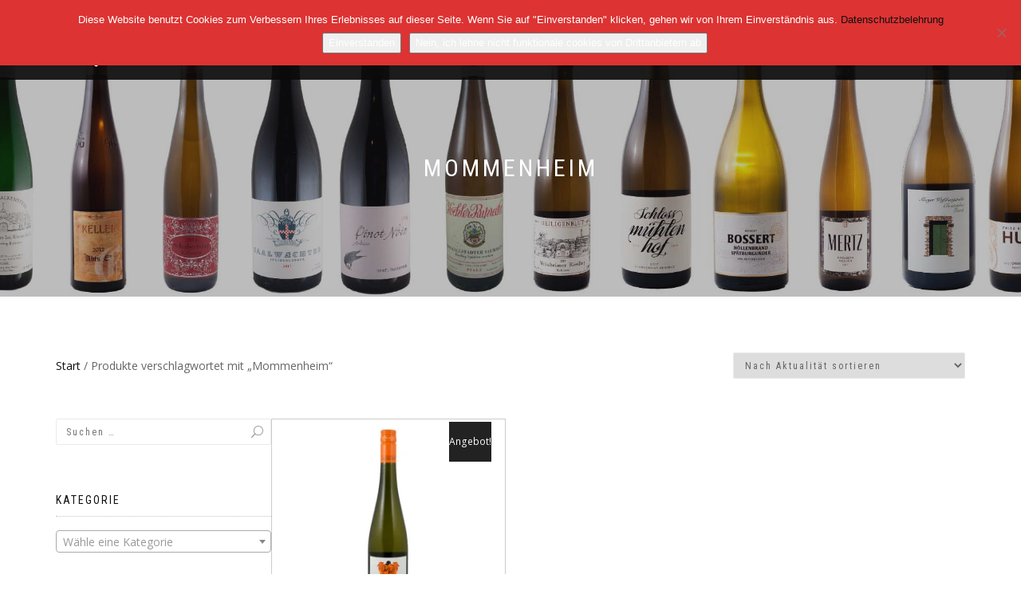

--- FILE ---
content_type: text/html; charset=UTF-8
request_url: https://ladendorfs-weinhandel.net/produkt-schlagwort/mommenheim/
body_size: 15958
content:
<!DOCTYPE html>
<html dir="ltr" lang="de" prefix="og: https://ogp.me/ns#">
<head>
<meta charset="UTF-8">
<meta name="viewport" content="width=device-width, initial-scale=1, maximum-scale=1">
<link rel="profile" href="https://gmpg.org/xfn/11">

<title>Mommenheim – Ladendorfs Weinhandel</title>

		<!-- All in One SEO 4.9.3 - aioseo.com -->
	<meta name="robots" content="max-image-preview:large" />
	<link rel="canonical" href="https://ladendorfs-weinhandel.net/produkt-schlagwort/mommenheim/" />
	<meta name="generator" content="All in One SEO (AIOSEO) 4.9.3" />
		<script type="application/ld+json" class="aioseo-schema">
			{"@context":"https:\/\/schema.org","@graph":[{"@type":"BreadcrumbList","@id":"https:\/\/ladendorfs-weinhandel.net\/produkt-schlagwort\/mommenheim\/#breadcrumblist","itemListElement":[{"@type":"ListItem","@id":"https:\/\/ladendorfs-weinhandel.net#listItem","position":1,"name":"Home","item":"https:\/\/ladendorfs-weinhandel.net","nextItem":{"@type":"ListItem","@id":"https:\/\/ladendorfs-weinhandel.net\/shop\/#listItem","name":"Shop"}},{"@type":"ListItem","@id":"https:\/\/ladendorfs-weinhandel.net\/shop\/#listItem","position":2,"name":"Shop","item":"https:\/\/ladendorfs-weinhandel.net\/shop\/","nextItem":{"@type":"ListItem","@id":"https:\/\/ladendorfs-weinhandel.net\/produkt-schlagwort\/mommenheim\/#listItem","name":"Mommenheim"},"previousItem":{"@type":"ListItem","@id":"https:\/\/ladendorfs-weinhandel.net#listItem","name":"Home"}},{"@type":"ListItem","@id":"https:\/\/ladendorfs-weinhandel.net\/produkt-schlagwort\/mommenheim\/#listItem","position":3,"name":"Mommenheim","previousItem":{"@type":"ListItem","@id":"https:\/\/ladendorfs-weinhandel.net\/shop\/#listItem","name":"Shop"}}]},{"@type":"CollectionPage","@id":"https:\/\/ladendorfs-weinhandel.net\/produkt-schlagwort\/mommenheim\/#collectionpage","url":"https:\/\/ladendorfs-weinhandel.net\/produkt-schlagwort\/mommenheim\/","name":"Mommenheim \u2013 Ladendorfs Weinhandel","inLanguage":"de-DE","isPartOf":{"@id":"https:\/\/ladendorfs-weinhandel.net\/#website"},"breadcrumb":{"@id":"https:\/\/ladendorfs-weinhandel.net\/produkt-schlagwort\/mommenheim\/#breadcrumblist"}},{"@type":"Organization","@id":"https:\/\/ladendorfs-weinhandel.net\/#organization","name":"Ladendorfs Weinhaus","url":"https:\/\/ladendorfs-weinhandel.net\/","telephone":"+4961312493609","logo":{"@type":"ImageObject","url":"https:\/\/i0.wp.com\/ladendorfs-weinhandel.net\/wp-content\/uploads\/2019\/09\/Logo_weinhandel-150x150-1.png?fit=130%2C150&ssl=1","@id":"https:\/\/ladendorfs-weinhandel.net\/produkt-schlagwort\/mommenheim\/#organizationLogo","width":130,"height":150},"image":{"@id":"https:\/\/ladendorfs-weinhandel.net\/produkt-schlagwort\/mommenheim\/#organizationLogo"},"sameAs":["https:\/\/www.facebook.com\/LadendorfsWeinhaus\/","https:\/\/www.instagram.com\/ladendorfs_weinhaus\/"]},{"@type":"WebSite","@id":"https:\/\/ladendorfs-weinhandel.net\/#website","url":"https:\/\/ladendorfs-weinhandel.net\/","name":"Ladendorfs Weinhandel","inLanguage":"de-DE","publisher":{"@id":"https:\/\/ladendorfs-weinhandel.net\/#organization"}}]}
		</script>
		<!-- All in One SEO -->


<!-- Google Tag Manager for WordPress by gtm4wp.com -->
<script data-cfasync="false" data-pagespeed-no-defer>
	var gtm4wp_datalayer_name = "dataLayer";
	var dataLayer = dataLayer || [];
	const gtm4wp_use_sku_instead = 0;
	const gtm4wp_currency = 'EUR';
	const gtm4wp_product_per_impression = 0;
	const gtm4wp_clear_ecommerce = false;
	const gtm4wp_datalayer_max_timeout = 2000;
</script>
<!-- End Google Tag Manager for WordPress by gtm4wp.com --><script>window._wca = window._wca || [];</script>
<link rel='dns-prefetch' href='//stats.wp.com' />
<link rel='dns-prefetch' href='//secure.gravatar.com' />
<link rel='dns-prefetch' href='//v0.wordpress.com' />
<link rel='dns-prefetch' href='//www.googletagmanager.com' />
<link rel='preconnect' href='//i0.wp.com' />
<link rel='preconnect' href='//c0.wp.com' />
<link rel="alternate" type="application/rss+xml" title="Ladendorfs Weinhandel &raquo; Feed" href="https://ladendorfs-weinhandel.net/feed/" />
<link rel="alternate" type="application/rss+xml" title="Ladendorfs Weinhandel &raquo; Kommentar-Feed" href="https://ladendorfs-weinhandel.net/comments/feed/" />
<link rel="alternate" type="application/rss+xml" title="Ladendorfs Weinhandel &raquo; Mommenheim Schlagwort Feed" href="https://ladendorfs-weinhandel.net/produkt-schlagwort/mommenheim/feed/" />
<style id='wp-img-auto-sizes-contain-inline-css' type='text/css'>
img:is([sizes=auto i],[sizes^="auto," i]){contain-intrinsic-size:3000px 1500px}
/*# sourceURL=wp-img-auto-sizes-contain-inline-css */
</style>
<style id='wp-emoji-styles-inline-css' type='text/css'>

	img.wp-smiley, img.emoji {
		display: inline !important;
		border: none !important;
		box-shadow: none !important;
		height: 1em !important;
		width: 1em !important;
		margin: 0 0.07em !important;
		vertical-align: -0.1em !important;
		background: none !important;
		padding: 0 !important;
	}
/*# sourceURL=wp-emoji-styles-inline-css */
</style>
<link rel='stylesheet' id='wp-block-library-css' href='https://c0.wp.com/c/6.9/wp-includes/css/dist/block-library/style.min.css' type='text/css' media='all' />
<style id='global-styles-inline-css' type='text/css'>
:root{--wp--preset--aspect-ratio--square: 1;--wp--preset--aspect-ratio--4-3: 4/3;--wp--preset--aspect-ratio--3-4: 3/4;--wp--preset--aspect-ratio--3-2: 3/2;--wp--preset--aspect-ratio--2-3: 2/3;--wp--preset--aspect-ratio--16-9: 16/9;--wp--preset--aspect-ratio--9-16: 9/16;--wp--preset--color--black: #000000;--wp--preset--color--cyan-bluish-gray: #abb8c3;--wp--preset--color--white: #ffffff;--wp--preset--color--pale-pink: #f78da7;--wp--preset--color--vivid-red: #cf2e2e;--wp--preset--color--luminous-vivid-orange: #ff6900;--wp--preset--color--luminous-vivid-amber: #fcb900;--wp--preset--color--light-green-cyan: #7bdcb5;--wp--preset--color--vivid-green-cyan: #00d084;--wp--preset--color--pale-cyan-blue: #8ed1fc;--wp--preset--color--vivid-cyan-blue: #0693e3;--wp--preset--color--vivid-purple: #9b51e0;--wp--preset--gradient--vivid-cyan-blue-to-vivid-purple: linear-gradient(135deg,rgb(6,147,227) 0%,rgb(155,81,224) 100%);--wp--preset--gradient--light-green-cyan-to-vivid-green-cyan: linear-gradient(135deg,rgb(122,220,180) 0%,rgb(0,208,130) 100%);--wp--preset--gradient--luminous-vivid-amber-to-luminous-vivid-orange: linear-gradient(135deg,rgb(252,185,0) 0%,rgb(255,105,0) 100%);--wp--preset--gradient--luminous-vivid-orange-to-vivid-red: linear-gradient(135deg,rgb(255,105,0) 0%,rgb(207,46,46) 100%);--wp--preset--gradient--very-light-gray-to-cyan-bluish-gray: linear-gradient(135deg,rgb(238,238,238) 0%,rgb(169,184,195) 100%);--wp--preset--gradient--cool-to-warm-spectrum: linear-gradient(135deg,rgb(74,234,220) 0%,rgb(151,120,209) 20%,rgb(207,42,186) 40%,rgb(238,44,130) 60%,rgb(251,105,98) 80%,rgb(254,248,76) 100%);--wp--preset--gradient--blush-light-purple: linear-gradient(135deg,rgb(255,206,236) 0%,rgb(152,150,240) 100%);--wp--preset--gradient--blush-bordeaux: linear-gradient(135deg,rgb(254,205,165) 0%,rgb(254,45,45) 50%,rgb(107,0,62) 100%);--wp--preset--gradient--luminous-dusk: linear-gradient(135deg,rgb(255,203,112) 0%,rgb(199,81,192) 50%,rgb(65,88,208) 100%);--wp--preset--gradient--pale-ocean: linear-gradient(135deg,rgb(255,245,203) 0%,rgb(182,227,212) 50%,rgb(51,167,181) 100%);--wp--preset--gradient--electric-grass: linear-gradient(135deg,rgb(202,248,128) 0%,rgb(113,206,126) 100%);--wp--preset--gradient--midnight: linear-gradient(135deg,rgb(2,3,129) 0%,rgb(40,116,252) 100%);--wp--preset--font-size--small: 13px;--wp--preset--font-size--medium: 20px;--wp--preset--font-size--large: 36px;--wp--preset--font-size--x-large: 42px;--wp--preset--spacing--20: 0.44rem;--wp--preset--spacing--30: 0.67rem;--wp--preset--spacing--40: 1rem;--wp--preset--spacing--50: 1.5rem;--wp--preset--spacing--60: 2.25rem;--wp--preset--spacing--70: 3.38rem;--wp--preset--spacing--80: 5.06rem;--wp--preset--shadow--natural: 6px 6px 9px rgba(0, 0, 0, 0.2);--wp--preset--shadow--deep: 12px 12px 50px rgba(0, 0, 0, 0.4);--wp--preset--shadow--sharp: 6px 6px 0px rgba(0, 0, 0, 0.2);--wp--preset--shadow--outlined: 6px 6px 0px -3px rgb(255, 255, 255), 6px 6px rgb(0, 0, 0);--wp--preset--shadow--crisp: 6px 6px 0px rgb(0, 0, 0);}:where(.is-layout-flex){gap: 0.5em;}:where(.is-layout-grid){gap: 0.5em;}body .is-layout-flex{display: flex;}.is-layout-flex{flex-wrap: wrap;align-items: center;}.is-layout-flex > :is(*, div){margin: 0;}body .is-layout-grid{display: grid;}.is-layout-grid > :is(*, div){margin: 0;}:where(.wp-block-columns.is-layout-flex){gap: 2em;}:where(.wp-block-columns.is-layout-grid){gap: 2em;}:where(.wp-block-post-template.is-layout-flex){gap: 1.25em;}:where(.wp-block-post-template.is-layout-grid){gap: 1.25em;}.has-black-color{color: var(--wp--preset--color--black) !important;}.has-cyan-bluish-gray-color{color: var(--wp--preset--color--cyan-bluish-gray) !important;}.has-white-color{color: var(--wp--preset--color--white) !important;}.has-pale-pink-color{color: var(--wp--preset--color--pale-pink) !important;}.has-vivid-red-color{color: var(--wp--preset--color--vivid-red) !important;}.has-luminous-vivid-orange-color{color: var(--wp--preset--color--luminous-vivid-orange) !important;}.has-luminous-vivid-amber-color{color: var(--wp--preset--color--luminous-vivid-amber) !important;}.has-light-green-cyan-color{color: var(--wp--preset--color--light-green-cyan) !important;}.has-vivid-green-cyan-color{color: var(--wp--preset--color--vivid-green-cyan) !important;}.has-pale-cyan-blue-color{color: var(--wp--preset--color--pale-cyan-blue) !important;}.has-vivid-cyan-blue-color{color: var(--wp--preset--color--vivid-cyan-blue) !important;}.has-vivid-purple-color{color: var(--wp--preset--color--vivid-purple) !important;}.has-black-background-color{background-color: var(--wp--preset--color--black) !important;}.has-cyan-bluish-gray-background-color{background-color: var(--wp--preset--color--cyan-bluish-gray) !important;}.has-white-background-color{background-color: var(--wp--preset--color--white) !important;}.has-pale-pink-background-color{background-color: var(--wp--preset--color--pale-pink) !important;}.has-vivid-red-background-color{background-color: var(--wp--preset--color--vivid-red) !important;}.has-luminous-vivid-orange-background-color{background-color: var(--wp--preset--color--luminous-vivid-orange) !important;}.has-luminous-vivid-amber-background-color{background-color: var(--wp--preset--color--luminous-vivid-amber) !important;}.has-light-green-cyan-background-color{background-color: var(--wp--preset--color--light-green-cyan) !important;}.has-vivid-green-cyan-background-color{background-color: var(--wp--preset--color--vivid-green-cyan) !important;}.has-pale-cyan-blue-background-color{background-color: var(--wp--preset--color--pale-cyan-blue) !important;}.has-vivid-cyan-blue-background-color{background-color: var(--wp--preset--color--vivid-cyan-blue) !important;}.has-vivid-purple-background-color{background-color: var(--wp--preset--color--vivid-purple) !important;}.has-black-border-color{border-color: var(--wp--preset--color--black) !important;}.has-cyan-bluish-gray-border-color{border-color: var(--wp--preset--color--cyan-bluish-gray) !important;}.has-white-border-color{border-color: var(--wp--preset--color--white) !important;}.has-pale-pink-border-color{border-color: var(--wp--preset--color--pale-pink) !important;}.has-vivid-red-border-color{border-color: var(--wp--preset--color--vivid-red) !important;}.has-luminous-vivid-orange-border-color{border-color: var(--wp--preset--color--luminous-vivid-orange) !important;}.has-luminous-vivid-amber-border-color{border-color: var(--wp--preset--color--luminous-vivid-amber) !important;}.has-light-green-cyan-border-color{border-color: var(--wp--preset--color--light-green-cyan) !important;}.has-vivid-green-cyan-border-color{border-color: var(--wp--preset--color--vivid-green-cyan) !important;}.has-pale-cyan-blue-border-color{border-color: var(--wp--preset--color--pale-cyan-blue) !important;}.has-vivid-cyan-blue-border-color{border-color: var(--wp--preset--color--vivid-cyan-blue) !important;}.has-vivid-purple-border-color{border-color: var(--wp--preset--color--vivid-purple) !important;}.has-vivid-cyan-blue-to-vivid-purple-gradient-background{background: var(--wp--preset--gradient--vivid-cyan-blue-to-vivid-purple) !important;}.has-light-green-cyan-to-vivid-green-cyan-gradient-background{background: var(--wp--preset--gradient--light-green-cyan-to-vivid-green-cyan) !important;}.has-luminous-vivid-amber-to-luminous-vivid-orange-gradient-background{background: var(--wp--preset--gradient--luminous-vivid-amber-to-luminous-vivid-orange) !important;}.has-luminous-vivid-orange-to-vivid-red-gradient-background{background: var(--wp--preset--gradient--luminous-vivid-orange-to-vivid-red) !important;}.has-very-light-gray-to-cyan-bluish-gray-gradient-background{background: var(--wp--preset--gradient--very-light-gray-to-cyan-bluish-gray) !important;}.has-cool-to-warm-spectrum-gradient-background{background: var(--wp--preset--gradient--cool-to-warm-spectrum) !important;}.has-blush-light-purple-gradient-background{background: var(--wp--preset--gradient--blush-light-purple) !important;}.has-blush-bordeaux-gradient-background{background: var(--wp--preset--gradient--blush-bordeaux) !important;}.has-luminous-dusk-gradient-background{background: var(--wp--preset--gradient--luminous-dusk) !important;}.has-pale-ocean-gradient-background{background: var(--wp--preset--gradient--pale-ocean) !important;}.has-electric-grass-gradient-background{background: var(--wp--preset--gradient--electric-grass) !important;}.has-midnight-gradient-background{background: var(--wp--preset--gradient--midnight) !important;}.has-small-font-size{font-size: var(--wp--preset--font-size--small) !important;}.has-medium-font-size{font-size: var(--wp--preset--font-size--medium) !important;}.has-large-font-size{font-size: var(--wp--preset--font-size--large) !important;}.has-x-large-font-size{font-size: var(--wp--preset--font-size--x-large) !important;}
/*# sourceURL=global-styles-inline-css */
</style>

<style id='classic-theme-styles-inline-css' type='text/css'>
/*! This file is auto-generated */
.wp-block-button__link{color:#fff;background-color:#32373c;border-radius:9999px;box-shadow:none;text-decoration:none;padding:calc(.667em + 2px) calc(1.333em + 2px);font-size:1.125em}.wp-block-file__button{background:#32373c;color:#fff;text-decoration:none}
/*# sourceURL=/wp-includes/css/classic-themes.min.css */
</style>
<link rel='stylesheet' id='cookie-notice-front-css' href='https://ladendorfs-weinhandel.net/wp-content/plugins/cookie-notice/css/front.min.css?ver=2.5.11' type='text/css' media='all' />
<style id='woocommerce-inline-inline-css' type='text/css'>
.woocommerce form .form-row .required { visibility: visible; }
/*# sourceURL=woocommerce-inline-inline-css */
</style>
<link rel='stylesheet' id='cmplz-general-css' href='https://ladendorfs-weinhandel.net/wp-content/plugins/complianz-gdpr/assets/css/cookieblocker.min.css?ver=1765900351' type='text/css' media='all' />
<link rel='stylesheet' id='bootstrap-css' href='https://ladendorfs-weinhandel.net/wp-content/themes/shop-isle/assets/bootstrap/css/bootstrap.min.css?ver=20120208' type='text/css' media='all' />
<link rel='stylesheet' id='magnific-popup-css' href='https://ladendorfs-weinhandel.net/wp-content/themes/shop-isle/assets/css/vendor/magnific-popup.min.css?ver=20120208' type='text/css' media='all' />
<link rel='stylesheet' id='flexslider-css' href='https://ladendorfs-weinhandel.net/wp-content/themes/shop-isle/assets/css/vendor/flexslider.min.css?ver=20120208' type='text/css' media='all' />
<link rel='stylesheet' id='owl-carousel-css' href='https://ladendorfs-weinhandel.net/wp-content/themes/shop-isle/assets/css/vendor/owl.carousel.min.css?ver=2.1.7' type='text/css' media='all' />
<link rel='stylesheet' id='shop-isle-animate-css' href='https://ladendorfs-weinhandel.net/wp-content/themes/shop-isle/assets/css/vendor/animate.min.css?ver=20120208' type='text/css' media='all' />
<link rel='stylesheet' id='shop-isle-main-style-css' href='https://ladendorfs-weinhandel.net/wp-content/themes/shop-isle/assets/css/style.min.css?ver=1.1.62' type='text/css' media='all' />
<link rel='stylesheet' id='shop-isle-style-css' href='https://ladendorfs-weinhandel.net/wp-content/themes/shop-isle/style.css?ver=1.1.62' type='text/css' media='all' />
<link rel='stylesheet' id='shop-isle-woocommerce-brands-style-css' href='https://ladendorfs-weinhandel.net/wp-content/themes/shop-isle/inc/woocommerce/css/brands.css?ver=0d7c3586bfdaa8153a68d88c4a5398ab' type='text/css' media='all' />
<link rel='stylesheet' id='newsletter-css' href='https://ladendorfs-weinhandel.net/wp-content/plugins/newsletter/style.css?ver=9.1.1' type='text/css' media='all' />
<link rel='stylesheet' id='woocommerce-gzd-layout-css' href='https://ladendorfs-weinhandel.net/wp-content/plugins/woocommerce-germanized/build/static/layout-styles.css?ver=3.20.5' type='text/css' media='all' />
<style id='woocommerce-gzd-layout-inline-css' type='text/css'>
.woocommerce-checkout .shop_table { background-color: #eeeeee; } .product p.deposit-packaging-type { font-size: 1.2em !important; } p.woocommerce-shipping-destination { display: none; }
                .wc-gzd-nutri-score-value-a {
                    background: url(https://ladendorfs-weinhandel.net/wp-content/plugins/woocommerce-germanized/assets/images/nutri-score-a.svg) no-repeat;
                }
                .wc-gzd-nutri-score-value-b {
                    background: url(https://ladendorfs-weinhandel.net/wp-content/plugins/woocommerce-germanized/assets/images/nutri-score-b.svg) no-repeat;
                }
                .wc-gzd-nutri-score-value-c {
                    background: url(https://ladendorfs-weinhandel.net/wp-content/plugins/woocommerce-germanized/assets/images/nutri-score-c.svg) no-repeat;
                }
                .wc-gzd-nutri-score-value-d {
                    background: url(https://ladendorfs-weinhandel.net/wp-content/plugins/woocommerce-germanized/assets/images/nutri-score-d.svg) no-repeat;
                }
                .wc-gzd-nutri-score-value-e {
                    background: url(https://ladendorfs-weinhandel.net/wp-content/plugins/woocommerce-germanized/assets/images/nutri-score-e.svg) no-repeat;
                }
            
/*# sourceURL=woocommerce-gzd-layout-inline-css */
</style>
<link rel='stylesheet' id='shop-isle-woocommerce-style1-css' href='https://ladendorfs-weinhandel.net/wp-content/themes/shop-isle/inc/woocommerce/css/woocommerce.css?ver=11' type='text/css' media='all' />
<script type="text/javascript" id="cookie-notice-front-js-before">
/* <![CDATA[ */
var cnArgs = {"ajaxUrl":"https:\/\/ladendorfs-weinhandel.net\/wp-admin\/admin-ajax.php","nonce":"332d074723","hideEffect":"none","position":"top","onScroll":false,"onScrollOffset":100,"onClick":false,"cookieName":"cookie_notice_accepted","cookieTime":3600,"cookieTimeRejected":3600,"globalCookie":false,"redirection":true,"cache":true,"revokeCookies":true,"revokeCookiesOpt":"manual"};

//# sourceURL=cookie-notice-front-js-before
/* ]]> */
</script>
<script type="text/javascript" src="https://ladendorfs-weinhandel.net/wp-content/plugins/cookie-notice/js/front.min.js?ver=2.5.11" id="cookie-notice-front-js"></script>
<script type="text/javascript" src="https://c0.wp.com/c/6.9/wp-includes/js/jquery/jquery.min.js" id="jquery-core-js"></script>
<script type="text/javascript" src="https://c0.wp.com/c/6.9/wp-includes/js/jquery/jquery-migrate.min.js" id="jquery-migrate-js"></script>
<script type="text/javascript" src="https://c0.wp.com/p/woocommerce/10.4.3/assets/js/jquery-blockui/jquery.blockUI.min.js" id="wc-jquery-blockui-js" defer="defer" data-wp-strategy="defer"></script>
<script type="text/javascript" id="wc-add-to-cart-js-extra">
/* <![CDATA[ */
var wc_add_to_cart_params = {"ajax_url":"/wp-admin/admin-ajax.php","wc_ajax_url":"/?wc-ajax=%%endpoint%%","i18n_view_cart":"Warenkorb anzeigen","cart_url":"https://ladendorfs-weinhandel.net/warenkorb/","is_cart":"","cart_redirect_after_add":"no"};
//# sourceURL=wc-add-to-cart-js-extra
/* ]]> */
</script>
<script type="text/javascript" src="https://c0.wp.com/p/woocommerce/10.4.3/assets/js/frontend/add-to-cart.min.js" id="wc-add-to-cart-js" defer="defer" data-wp-strategy="defer"></script>
<script type="text/javascript" src="https://c0.wp.com/p/woocommerce/10.4.3/assets/js/js-cookie/js.cookie.min.js" id="wc-js-cookie-js" defer="defer" data-wp-strategy="defer"></script>
<script type="text/javascript" id="woocommerce-js-extra">
/* <![CDATA[ */
var woocommerce_params = {"ajax_url":"/wp-admin/admin-ajax.php","wc_ajax_url":"/?wc-ajax=%%endpoint%%","i18n_password_show":"Passwort anzeigen","i18n_password_hide":"Passwort ausblenden"};
//# sourceURL=woocommerce-js-extra
/* ]]> */
</script>
<script type="text/javascript" src="https://c0.wp.com/p/woocommerce/10.4.3/assets/js/frontend/woocommerce.min.js" id="woocommerce-js" defer="defer" data-wp-strategy="defer"></script>
<script type="text/javascript" src="https://stats.wp.com/s-202604.js" id="woocommerce-analytics-js" defer="defer" data-wp-strategy="defer"></script>
<script type="text/javascript" id="wc-gzd-unit-price-observer-queue-js-extra">
/* <![CDATA[ */
var wc_gzd_unit_price_observer_queue_params = {"ajax_url":"/wp-admin/admin-ajax.php","wc_ajax_url":"/?wc-ajax=%%endpoint%%","refresh_unit_price_nonce":"13662028b1"};
//# sourceURL=wc-gzd-unit-price-observer-queue-js-extra
/* ]]> */
</script>
<script type="text/javascript" src="https://ladendorfs-weinhandel.net/wp-content/plugins/woocommerce-germanized/build/static/unit-price-observer-queue.js?ver=3.20.5" id="wc-gzd-unit-price-observer-queue-js" defer="defer" data-wp-strategy="defer"></script>
<script type="text/javascript" src="https://c0.wp.com/p/woocommerce/10.4.3/assets/js/accounting/accounting.min.js" id="wc-accounting-js"></script>
<script type="text/javascript" id="wc-gzd-unit-price-observer-js-extra">
/* <![CDATA[ */
var wc_gzd_unit_price_observer_params = {"wrapper":".product","price_selector":{"p.price":{"is_total_price":false,"is_primary_selector":true,"quantity_selector":""}},"replace_price":"1","product_id":"210","price_decimal_sep":",","price_thousand_sep":".","qty_selector":"input.quantity, input.qty","refresh_on_load":""};
//# sourceURL=wc-gzd-unit-price-observer-js-extra
/* ]]> */
</script>
<script type="text/javascript" src="https://ladendorfs-weinhandel.net/wp-content/plugins/woocommerce-germanized/build/static/unit-price-observer.js?ver=3.20.5" id="wc-gzd-unit-price-observer-js" defer="defer" data-wp-strategy="defer"></script>
<link rel="https://api.w.org/" href="https://ladendorfs-weinhandel.net/wp-json/" /><link rel="alternate" title="JSON" type="application/json" href="https://ladendorfs-weinhandel.net/wp-json/wp/v2/product_tag/137" /><link rel="EditURI" type="application/rsd+xml" title="RSD" href="https://ladendorfs-weinhandel.net/xmlrpc.php?rsd" />
<meta name="generator" content="Site Kit by Google 1.170.0" /><!-- Enter your scripts here -->	<style>img#wpstats{display:none}</style>
					<style>.cmplz-hidden {
					display: none !important;
				}</style>
<!-- Google Tag Manager for WordPress by gtm4wp.com -->
<!-- GTM Container placement set to footer -->
<script data-cfasync="false" data-pagespeed-no-defer>
	var dataLayer_content = {"pagePostType":"product","pagePostType2":"tax-product","pageCategory":[],"customerTotalOrders":0,"customerTotalOrderValue":0,"customerFirstName":"","customerLastName":"","customerBillingFirstName":"","customerBillingLastName":"","customerBillingCompany":"","customerBillingAddress1":"","customerBillingAddress2":"","customerBillingCity":"","customerBillingState":"","customerBillingPostcode":"","customerBillingCountry":"","customerBillingEmail":"","customerBillingEmailHash":"","customerBillingPhone":"","customerShippingFirstName":"","customerShippingLastName":"","customerShippingCompany":"","customerShippingAddress1":"","customerShippingAddress2":"","customerShippingCity":"","customerShippingState":"","customerShippingPostcode":"","customerShippingCountry":""};
	dataLayer.push( dataLayer_content );
</script>
<script data-cfasync="false" data-pagespeed-no-defer>
(function(w,d,s,l,i){w[l]=w[l]||[];w[l].push({'gtm.start':
new Date().getTime(),event:'gtm.js'});var f=d.getElementsByTagName(s)[0],
j=d.createElement(s),dl=l!='dataLayer'?'&l='+l:'';j.async=true;j.src=
'//www.googletagmanager.com/gtm.js?id='+i+dl;f.parentNode.insertBefore(j,f);
})(window,document,'script','dataLayer','GTM-WM77X4S');
</script>
<!-- End Google Tag Manager for WordPress by gtm4wp.com --><style id="shop_isle_customizr_pallete" type="text/css">body, section#latest .amount, section.home-product-slider .amount, section.shortcodes .amount { font-size:14px}.module.module-video { padding: 130px 0px; }.shop_isle_header_title h1 a, .shop_isle_header_title h2 a { color: #000000; }</style>	<noscript><style>.woocommerce-product-gallery{ opacity: 1 !important; }</style></noscript>
	<link rel="icon" href="https://i0.wp.com/ladendorfs-weinhandel.net/wp-content/uploads/2018/08/cropped-Logo_weinhandel-copy_440x1880-1.png?fit=32%2C32&#038;ssl=1" sizes="32x32" />
<link rel="icon" href="https://i0.wp.com/ladendorfs-weinhandel.net/wp-content/uploads/2018/08/cropped-Logo_weinhandel-copy_440x1880-1.png?fit=192%2C192&#038;ssl=1" sizes="192x192" />
<link rel="apple-touch-icon" href="https://i0.wp.com/ladendorfs-weinhandel.net/wp-content/uploads/2018/08/cropped-Logo_weinhandel-copy_440x1880-1.png?fit=180%2C180&#038;ssl=1" />
<meta name="msapplication-TileImage" content="https://i0.wp.com/ladendorfs-weinhandel.net/wp-content/uploads/2018/08/cropped-Logo_weinhandel-copy_440x1880-1.png?fit=270%2C270&#038;ssl=1" />
		<style type="text/css" id="wp-custom-css">
			span.woocommerce-Price-amount.amount {
    font-size: 1.em;
    font-weight: 500;
}
.woocommerce ul.products li.product {
border: 1px solid #ccc;
box-sizing: border-box;
padding: 10px;

}		</style>
		<link rel='stylesheet' id='wc-blocks-style-css' href='https://c0.wp.com/p/woocommerce/10.4.3/assets/client/blocks/wc-blocks.css' type='text/css' media='all' />
<link rel='stylesheet' id='select2-css' href='https://c0.wp.com/p/woocommerce/10.4.3/assets/css/select2.css' type='text/css' media='all' />
</head>
<body data-rsssl=1 class="archive tax-product_tag term-mommenheim term-137 custom-background wp-custom-logo wp-theme-shop-isle theme-shop-isle cookies-not-set woocommerce woocommerce-page woocommerce-no-js woocommerce-active">

	
	<!-- Preloader -->
	
	<header class="header ">
			<!-- Navigation start -->
		<nav class="navbar navbar-custom navbar-fixed-top " role="navigation">

		<div class="container">
		<div class="header-container">

		<div class="navbar-header">
		<div class="shop_isle_header_title"><div class="shop-isle-header-title-inner"><a href="https://ladendorfs-weinhandel.net/" class="custom-logo-link" rel="home"><img width="61" height="70" src="https://i0.wp.com/ladendorfs-weinhandel.net/wp-content/uploads/2019/09/cropped-Logo_weinhandel-70x70.png?fit=61%2C70&amp;ssl=1" class="custom-logo" alt="Ladendorfs Weinhandel" decoding="async" data-attachment-id="364" data-permalink="https://ladendorfs-weinhandel.net/?attachment_id=364" data-orig-file="https://i0.wp.com/ladendorfs-weinhandel.net/wp-content/uploads/2019/09/cropped-Logo_weinhandel-70x70.png?fit=61%2C70&amp;ssl=1" data-orig-size="61,70" data-comments-opened="1" data-image-meta="{&quot;aperture&quot;:&quot;0&quot;,&quot;credit&quot;:&quot;&quot;,&quot;camera&quot;:&quot;&quot;,&quot;caption&quot;:&quot;&quot;,&quot;created_timestamp&quot;:&quot;0&quot;,&quot;copyright&quot;:&quot;&quot;,&quot;focal_length&quot;:&quot;0&quot;,&quot;iso&quot;:&quot;0&quot;,&quot;shutter_speed&quot;:&quot;0&quot;,&quot;title&quot;:&quot;&quot;,&quot;orientation&quot;:&quot;0&quot;}" data-image-title="cropped-Logo_weinhandel-70&amp;#215;70.png" data-image-description="&lt;p&gt;https://ladendorfs-weinhandel.net/wp-content/uploads/2019/09/cropped-Logo_weinhandel-70&amp;#215;70.png&lt;/p&gt;
" data-image-caption="" data-medium-file="https://i0.wp.com/ladendorfs-weinhandel.net/wp-content/uploads/2019/09/cropped-Logo_weinhandel-70x70.png?fit=61%2C70&amp;ssl=1" data-large-file="https://i0.wp.com/ladendorfs-weinhandel.net/wp-content/uploads/2019/09/cropped-Logo_weinhandel-70x70.png?fit=61%2C70&amp;ssl=1" /></a></div></div>
						<div type="button" class="navbar-toggle" data-toggle="collapse" data-target="#custom-collapse">
							<span class="sr-only">Navigation umschalten</span>
							<span class="icon-bar"></span>
							<span class="icon-bar"></span>
							<span class="icon-bar"></span>
						</div>
					</div>

					<div class="header-menu-wrap">
						<div class="collapse navbar-collapse" id="custom-collapse">

							<ul id="menu-hauptmenue" class="nav navbar-nav navbar-right"><li id="menu-item-43" class="menu-item menu-item-type-post_type menu-item-object-page menu-item-43"><a href="https://ladendorfs-weinhandel.net/shop/">Shop</a></li>
<li id="menu-item-860" class="menu-item menu-item-type-post_type menu-item-object-page menu-item-860"><a href="https://ladendorfs-weinhandel.net/anbaugebiete/">Anbaugebiete/Winzer</a></li>
<li id="menu-item-1480" class="menu-item menu-item-type-post_type menu-item-object-page menu-item-1480"><a href="https://ladendorfs-weinhandel.net/newsletter/">Newsletter</a></li>
<li id="menu-item-169" class="menu-item menu-item-type-taxonomy menu-item-object-product_cat menu-item-169"><a href="https://ladendorfs-weinhandel.net/produkt-kategorie/raritaeten/">Raritäten</a></li>
<li id="menu-item-185" class="menu-item menu-item-type-post_type menu-item-object-page menu-item-185"><a href="https://ladendorfs-weinhandel.net/kontakt/">Kontakt</a></li>
<li id="menu-item-782" class="menu-item menu-item-type-post_type menu-item-object-page menu-item-782"><a href="https://ladendorfs-weinhandel.net/kasse/">Kasse</a></li>
<li id="menu-item-41" class="menu-item menu-item-type-post_type menu-item-object-page menu-item-41"><a href="https://ladendorfs-weinhandel.net/mein-konto/">Mein Konto</a></li>
</ul>
						</div>
					</div>

											<div class="navbar-cart">

							<div class="header-search">
								<div class="glyphicon glyphicon-search header-search-button"></div>
								<div class="header-search-input">
									<form role="search" method="get" class="woocommerce-product-search" action="https://ladendorfs-weinhandel.net/">
										<input type="search" class="search-field" placeholder="Produkte durchsuchen&nbsp;&hellip;" value="" name="s" title="Suche nach:" />
										<input type="submit" value="Suchen" />
										<input type="hidden" name="post_type" value="product" />
									</form>
								</div>
							</div>

															<div class="navbar-cart-inner">
									<a href="https://ladendorfs-weinhandel.net/warenkorb/" title="Warenkorb anzeigen" class="cart-contents">
										<span class="icon-basket"></span>
										<span class="cart-item-number">0</span>
									</a>
																	</div>
							
						</div>
					
				</div>
			</div>

		</nav>
		<!-- Navigation end -->
		
	
	</header>
<div class="main"><header class="woocommerce-products-header">
			<h1 class="woocommerce-products-header__title page-title"><section class="woocommerce-page-title page-header-module module bg-dark" data-background="https://ladendorfs-weinhandel.net/wp-content/uploads/2020/06/Collage_Breit.jpg"><div class="container"><div class="row"><div class="col-sm-6 col-sm-offset-3"><h1 class="module-title font-alt">Mommenheim</h1></div></div><!-- .row --></div></section></h1>
	
	</header>
<div class="woocommerce-notices-wrapper"></div>		<section class="module-small module-small-shop">
				<div class="container">

				<nav class="woocommerce-breadcrumb" aria-label="Breadcrumb"><a href="https://ladendorfs-weinhandel.net">Start</a>&nbsp;&#47;&nbsp;Produkte verschlagwortet mit &#8222;Mommenheim&#8220;</nav><form class="woocommerce-ordering" method="get">
		<select
		name="orderby"
		class="orderby"
					aria-label="Shop-Reihenfolge"
			>
					<option value="popularity" >Nach Beliebtheit sortiert</option>
					<option value="rating" >Nach Durchschnittsbewertung sortiert</option>
					<option value="date"  selected='selected'>Nach Aktualität sortieren</option>
					<option value="price" >Nach Preis sortieren: aufsteigend</option>
					<option value="price-desc" >Nach Preis sortieren: absteigend</option>
			</select>
	<input type="hidden" name="paged" value="1" />
	</form>

							<span class="shop-isle-sidebar-open">
								<span class="icon-filter"></span>
							</span>
							<div class="col-sm-9 shop-with-sidebar" id="shop-isle-blog-container">

						
				
		<ul class="products columns-3">
<li class="product type-product post-210 status-publish first instock product_cat-mommenheim product_cat-weingut_werther_windisch product_cat-riesling product_cat-rheinhessen product_cat-trocken product_cat-weisswein product_tag-trocken product_tag-rheinhessen product_tag-122 product_tag-weingut-werther-windisch product_tag-mommenheim product_tag-sonderfuellung product_tag-riesling has-post-thumbnail sale taxable shipping-taxable purchasable product-type-simple">
	<a href="https://ladendorfs-weinhandel.net/produkt/riesling-trocken-2016-weingut-werther-windisch/" class="woocommerce-LoopProduct-link woocommerce-loop-product__link"><img width="262" height="262" src="https://ladendorfs-weinhandel.net/wp-content/uploads/2018/09/Riesling-trocken-2016-Weingut-Werther-Windisch-262x262.jpg" class="attachment-shop_catalog size-shop_catalog wp-post-image" alt="Riesling trocken 2016 Weingut Werther Windisch" title="Riesling trocken 2016 Weingut Werther Windisch" decoding="async" fetchpriority="high" srcset="https://i0.wp.com/ladendorfs-weinhandel.net/wp-content/uploads/2018/09/Riesling-trocken-2016-Weingut-Werther-Windisch.jpg?resize=262%2C262&amp;ssl=1 262w, https://i0.wp.com/ladendorfs-weinhandel.net/wp-content/uploads/2018/09/Riesling-trocken-2016-Weingut-Werther-Windisch.jpg?resize=150%2C150&amp;ssl=1 150w, https://i0.wp.com/ladendorfs-weinhandel.net/wp-content/uploads/2018/09/Riesling-trocken-2016-Weingut-Werther-Windisch.jpg?resize=300%2C300&amp;ssl=1 300w, https://i0.wp.com/ladendorfs-weinhandel.net/wp-content/uploads/2018/09/Riesling-trocken-2016-Weingut-Werther-Windisch.jpg?resize=768%2C768&amp;ssl=1 768w, https://i0.wp.com/ladendorfs-weinhandel.net/wp-content/uploads/2018/09/Riesling-trocken-2016-Weingut-Werther-Windisch.jpg?resize=500%2C500&amp;ssl=1 500w, https://i0.wp.com/ladendorfs-weinhandel.net/wp-content/uploads/2018/09/Riesling-trocken-2016-Weingut-Werther-Windisch.jpg?resize=555%2C555&amp;ssl=1 555w, https://i0.wp.com/ladendorfs-weinhandel.net/wp-content/uploads/2018/09/Riesling-trocken-2016-Weingut-Werther-Windisch.jpg?resize=160%2C160&amp;ssl=1 160w, https://i0.wp.com/ladendorfs-weinhandel.net/wp-content/uploads/2018/09/Riesling-trocken-2016-Weingut-Werther-Windisch.jpg?w=1000&amp;ssl=1 1000w" sizes="(max-width: 262px) 100vw, 262px" data-attachment-id="211" data-permalink="https://ladendorfs-weinhandel.net/?attachment_id=211" data-orig-file="https://i0.wp.com/ladendorfs-weinhandel.net/wp-content/uploads/2018/09/Riesling-trocken-2016-Weingut-Werther-Windisch.jpg?fit=1000%2C1000&amp;ssl=1" data-orig-size="1000,1000" data-comments-opened="1" data-image-meta="{&quot;aperture&quot;:&quot;4.5&quot;,&quot;credit&quot;:&quot;&quot;,&quot;camera&quot;:&quot;NIKON D3100&quot;,&quot;caption&quot;:&quot;&quot;,&quot;created_timestamp&quot;:&quot;1537180360&quot;,&quot;copyright&quot;:&quot;&quot;,&quot;focal_length&quot;:&quot;70&quot;,&quot;iso&quot;:&quot;800&quot;,&quot;shutter_speed&quot;:&quot;0.005&quot;,&quot;title&quot;:&quot;&quot;,&quot;orientation&quot;:&quot;1&quot;}" data-image-title="Riesling trocken 2016 Weingut Werther Windisch" data-image-description="&lt;p&gt;Riesling trocken 2016 Weingut Werther Windisch&lt;/p&gt;
" data-image-caption="&lt;p&gt;Riesling trocken 2016 Weingut Werther Windisch&lt;/p&gt;
" data-medium-file="https://i0.wp.com/ladendorfs-weinhandel.net/wp-content/uploads/2018/09/Riesling-trocken-2016-Weingut-Werther-Windisch.jpg?fit=300%2C300&amp;ssl=1" data-large-file="https://i0.wp.com/ladendorfs-weinhandel.net/wp-content/uploads/2018/09/Riesling-trocken-2016-Weingut-Werther-Windisch.jpg?fit=980%2C980&amp;ssl=1" /><h2 class="woocommerce-loop-product__title">Riesling trocken 2016 Weingut Werther Windisch</h2>
	<span class="onsale">Angebot!</span>
	
	<span class="price"><span class="wc-gzd-sale-price-label">Alter Preis:</span> <del aria-hidden="true"><span class="woocommerce-Price-amount amount"><bdi>7,90&nbsp;<span class="woocommerce-Price-currencySymbol">&euro;</span></bdi></span></del> <span class="screen-reader-text">Ursprünglicher Preis war: 7,90&nbsp;&euro;</span><ins aria-hidden="true"><span class="woocommerce-Price-amount amount"><bdi>7,50&nbsp;<span class="woocommerce-Price-currencySymbol">&euro;</span></bdi></span></ins><span class="screen-reader-text">Aktueller Preis ist: 7,50&nbsp;&euro;.</span></span>


	<p class="price price-unit smaller wc-gzd-additional-info wc-gzd-additional-info-loop"> <del><span class="woocommerce-Price-amount amount">10,53&nbsp;<span class="woocommerce-Price-currencySymbol">&euro;</span></span></del> <ins></ins> /  <span class="unit">l</span></p>

</a>

	<p class="wc-gzd-additional-info wc-gzd-additional-info-loop shipping-costs-info">zzgl. <a href="https://ladendorfs-weinhandel.net/versand/" target="_blank">Versandkosten</a></p>

	<p class="wc-gzd-additional-info delivery-time-info wc-gzd-additional-info-loop"><span class="delivery-time-inner delivery-time-lieferzeiten">Lieferzeit: 3-5 Werktage</span></p>
<a href="/produkt-schlagwort/mommenheim/?add-to-cart=210" aria-describedby="woocommerce_loop_add_to_cart_link_describedby_210" data-quantity="1" class="button product_type_simple add_to_cart_button ajax_add_to_cart" data-product_id="210" data-product_sku="" aria-label="In den Warenkorb legen: „Riesling trocken 2016 Weingut Werther Windisch“" rel="nofollow" data-success_message="„Riesling trocken 2016 Weingut Werther Windisch“ wurde deinem Warenkorb hinzugefügt" role="button">In den Warenkorb</a>	<span id="woocommerce_loop_add_to_cart_link_describedby_210" class="screen-reader-text">
			</span>
<span class="gtm4wp_productdata" style="display:none; visibility:hidden;" data-gtm4wp_product_data="{&quot;internal_id&quot;:210,&quot;item_id&quot;:210,&quot;item_name&quot;:&quot;Riesling trocken 2016 Weingut Werther Windisch&quot;,&quot;sku&quot;:210,&quot;price&quot;:7.5,&quot;stocklevel&quot;:11,&quot;stockstatus&quot;:&quot;instock&quot;,&quot;google_business_vertical&quot;:&quot;retail&quot;,&quot;item_category&quot;:&quot;Weingut Werther Windisch&quot;,&quot;id&quot;:210,&quot;productlink&quot;:&quot;https:\/\/ladendorfs-weinhandel.net\/produkt\/riesling-trocken-2016-weingut-werther-windisch\/&quot;,&quot;item_list_name&quot;:&quot;General Product List&quot;,&quot;index&quot;:1,&quot;product_type&quot;:&quot;simple&quot;,&quot;item_brand&quot;:&quot;&quot;}"></span></li>
</ul>
<div class="row"><div class="col-sm-12"></div></div>
			
				</div>

				<!-- Sidebar column start -->
				<div class="col-sm-3 col-md-3 sidebar sidebar-shop">
					<span class="shop-isle-sidebar-close">
						<span class="icon-close"></span>
					</span>
					
<aside id="secondary" class="widget-area" role="complementary">
	<div id="search-5" class="widget widget_search"><form role="search" method="get" class="search-form" action="https://ladendorfs-weinhandel.net/">
				<label>
					<span class="screen-reader-text">Suche nach:</span>
					<input type="search" class="search-field" placeholder="Suchen …" value="" name="s" />
				</label>
				<input type="submit" class="search-submit" value="Suchen" />
			</form></div><div id="woocommerce_product_categories-3" class="widget woocommerce widget_product_categories"><h3 class="widget-title">Kategorie</h3><select  name='product_cat' id='product_cat' class='dropdown_product_cat'>
	<option value='' selected='selected'>Wähle eine Kategorie</option>
	<option class="level-0" value="baden">Baden&nbsp;&nbsp;(31)</option>
	<option class="level-1" value="efringen-kirchen">&nbsp;&nbsp;&nbsp;Efringen-Kirchen&nbsp;&nbsp;(1)</option>
	<option class="level-2" value="weingut-ziereisen">&nbsp;&nbsp;&nbsp;&nbsp;&nbsp;&nbsp;Weingut Ziereisen&nbsp;&nbsp;(1)</option>
	<option class="level-1" value="malterdingen">&nbsp;&nbsp;&nbsp;Malterdingen&nbsp;&nbsp;(28)</option>
	<option class="level-2" value="weingut-huber">&nbsp;&nbsp;&nbsp;&nbsp;&nbsp;&nbsp;Weingut Huber&nbsp;&nbsp;(28)</option>
	<option class="level-0" value="bockenau">Bockenau&nbsp;&nbsp;(4)</option>
	<option class="level-0" value="chardonnay">Chardonnay&nbsp;&nbsp;(7)</option>
	<option class="level-0" value="feinherb">Feinherb&nbsp;&nbsp;(9)</option>
	<option class="level-0" value="gutscheine">Gutscheine&nbsp;&nbsp;(0)</option>
	<option class="level-0" value="kabinett">Kabinett&nbsp;&nbsp;(40)</option>
	<option class="level-0" value="mosel">Mosel&nbsp;&nbsp;(45)</option>
	<option class="level-1" value="neumagen-dhron">&nbsp;&nbsp;&nbsp;Neumagen-Dhron&nbsp;&nbsp;(1)</option>
	<option class="level-2" value="weingut-daniel-twardowski">&nbsp;&nbsp;&nbsp;&nbsp;&nbsp;&nbsp;Weingut Daniel Twardowski&nbsp;&nbsp;(1)</option>
	<option class="level-1" value="piesport">&nbsp;&nbsp;&nbsp;Piesport&nbsp;&nbsp;(14)</option>
	<option class="level-2" value="weingut-julian-haart">&nbsp;&nbsp;&nbsp;&nbsp;&nbsp;&nbsp;Weingut Julian Haart&nbsp;&nbsp;(14)</option>
	<option class="level-1" value="weingut-weiser-kuenstler">&nbsp;&nbsp;&nbsp;Weingut Weiser-Künstler&nbsp;&nbsp;(1)</option>
	<option class="level-0" value="nahe">Nahe&nbsp;&nbsp;(6)</option>
	<option class="level-1" value="bad-sobernheim">&nbsp;&nbsp;&nbsp;Bad Sobernheim&nbsp;&nbsp;(0)</option>
	<option class="level-2" value="weingut-k-h-schneider">&nbsp;&nbsp;&nbsp;&nbsp;&nbsp;&nbsp;Weingut K.H. Schneider&nbsp;&nbsp;(0)</option>
	<option class="level-1" value="monzingen">&nbsp;&nbsp;&nbsp;Monzingen&nbsp;&nbsp;(0)</option>
	<option class="level-2" value="weingut-emrich-schoenleber">&nbsp;&nbsp;&nbsp;&nbsp;&nbsp;&nbsp;Weingut Emrich-Schönleber&nbsp;&nbsp;(0)</option>
	<option class="level-1" value="niederhausen">&nbsp;&nbsp;&nbsp;Niederhausen&nbsp;&nbsp;(2)</option>
	<option class="level-2" value="weingut-jakob-schneider">&nbsp;&nbsp;&nbsp;&nbsp;&nbsp;&nbsp;Weingut Jakob Schneider&nbsp;&nbsp;(2)</option>
	<option class="level-0" value="pfalz">Pfalz&nbsp;&nbsp;(4)</option>
	<option class="level-1" value="kallstadt">&nbsp;&nbsp;&nbsp;Kallstadt&nbsp;&nbsp;(4)</option>
	<option class="level-2" value="weingut-koehler-ruprecht">&nbsp;&nbsp;&nbsp;&nbsp;&nbsp;&nbsp;Weingut Köhler-Ruprecht&nbsp;&nbsp;(4)</option>
	<option class="level-1" value="wachenheim">&nbsp;&nbsp;&nbsp;Wachenheim&nbsp;&nbsp;(0)</option>
	<option class="level-2" value="weingut-dr-buerklin-wolf">&nbsp;&nbsp;&nbsp;&nbsp;&nbsp;&nbsp;Weingut Dr. Bürklin-Wolf&nbsp;&nbsp;(0)</option>
	<option class="level-0" value="pius-auslese">PIUS Auslese&nbsp;&nbsp;(1)</option>
	<option class="level-0" value="raritaeten">Raritäten&nbsp;&nbsp;(44)</option>
	<option class="level-0" value="rheingau">Rheingau&nbsp;&nbsp;(47)</option>
	<option class="level-1" value="oestrich-winkel">&nbsp;&nbsp;&nbsp;Östrich-Winkel&nbsp;&nbsp;(12)</option>
	<option class="level-2" value="alex-saltaren-castro">&nbsp;&nbsp;&nbsp;&nbsp;&nbsp;&nbsp;Alex Saltaren Castro&nbsp;&nbsp;(2)</option>
	<option class="level-2" value="weingut-peter-jakob-kuehn">&nbsp;&nbsp;&nbsp;&nbsp;&nbsp;&nbsp;Weingut Peter Jakob Kühn&nbsp;&nbsp;(10)</option>
	<option class="level-1" value="ruedesheim-am-rhein">&nbsp;&nbsp;&nbsp;Rüdesheim am Rhein&nbsp;&nbsp;(33)</option>
	<option class="level-2" value="weingut-georg-breuer">&nbsp;&nbsp;&nbsp;&nbsp;&nbsp;&nbsp;Weingut Georg Breuer&nbsp;&nbsp;(31)</option>
	<option class="level-2" value="weingut-robert-koenig">&nbsp;&nbsp;&nbsp;&nbsp;&nbsp;&nbsp;Weingut Robert König&nbsp;&nbsp;(2)</option>
	<option class="level-0" value="rheinhessen">Rheinhessen&nbsp;&nbsp;(76)</option>
	<option class="level-1" value="alzey">&nbsp;&nbsp;&nbsp;Alzey&nbsp;&nbsp;(0)</option>
	<option class="level-2" value="weingut-barth">&nbsp;&nbsp;&nbsp;&nbsp;&nbsp;&nbsp;Weingut Barth&nbsp;&nbsp;(0)</option>
	<option class="level-2" value="weingut-heiligenblut">&nbsp;&nbsp;&nbsp;&nbsp;&nbsp;&nbsp;Weingut Heiligenblut&nbsp;&nbsp;(0)</option>
	<option class="level-1" value="appenheim">&nbsp;&nbsp;&nbsp;Appenheim&nbsp;&nbsp;(0)</option>
	<option class="level-2" value="weingut-knewitz">&nbsp;&nbsp;&nbsp;&nbsp;&nbsp;&nbsp;Weingut Knewitz&nbsp;&nbsp;(0)</option>
	<option class="level-1" value="eckelsheim">&nbsp;&nbsp;&nbsp;Eckelsheim&nbsp;&nbsp;(0)</option>
	<option class="level-2" value="weingut-mertz">&nbsp;&nbsp;&nbsp;&nbsp;&nbsp;&nbsp;Weingut Mertz&nbsp;&nbsp;(0)</option>
	<option class="level-1" value="floersheim-dalsheim">&nbsp;&nbsp;&nbsp;Flörsheim-Dalsheim&nbsp;&nbsp;(52)</option>
	<option class="level-2" value="sekthaus-raumland">&nbsp;&nbsp;&nbsp;&nbsp;&nbsp;&nbsp;Sekthaus Raumland&nbsp;&nbsp;(5)</option>
	<option class="level-2" value="weingut-keller">&nbsp;&nbsp;&nbsp;&nbsp;&nbsp;&nbsp;Weingut Keller&nbsp;&nbsp;(47)</option>
	<option class="level-1" value="gundersheim">&nbsp;&nbsp;&nbsp;Gundersheim&nbsp;&nbsp;(0)</option>
	<option class="level-2" value="weingut-bossert">&nbsp;&nbsp;&nbsp;&nbsp;&nbsp;&nbsp;Weingut Bossert&nbsp;&nbsp;(0)</option>
	<option class="level-1" value="ingelheim">&nbsp;&nbsp;&nbsp;Ingelheim&nbsp;&nbsp;(23)</option>
	<option class="level-2" value="weingut-saalwaechter">&nbsp;&nbsp;&nbsp;&nbsp;&nbsp;&nbsp;Weingut Saalwächter&nbsp;&nbsp;(23)</option>
	<option class="level-1" value="kettenheim">&nbsp;&nbsp;&nbsp;Kettenheim&nbsp;&nbsp;(0)</option>
	<option class="level-2" value="weingut-schlossmuehlenhof">&nbsp;&nbsp;&nbsp;&nbsp;&nbsp;&nbsp;Weingut Schlossmühlenhof&nbsp;&nbsp;(0)</option>
	<option class="level-1" value="mommenheim">&nbsp;&nbsp;&nbsp;Mommenheim&nbsp;&nbsp;(1)</option>
	<option class="level-2" value="weingut_werther_windisch">&nbsp;&nbsp;&nbsp;&nbsp;&nbsp;&nbsp;Weingut Werther Windisch&nbsp;&nbsp;(1)</option>
	<option class="level-0" value="rieslaner">Rieslaner&nbsp;&nbsp;(14)</option>
	<option class="level-0" value="riesling">Riesling&nbsp;&nbsp;(113)</option>
	<option class="level-0" value="rose">Rosé&nbsp;&nbsp;(1)</option>
	<option class="level-0" value="rotwein">Rotwein&nbsp;&nbsp;(35)</option>
	<option class="level-0" value="saar">Saar&nbsp;&nbsp;(26)</option>
	<option class="level-1" value="konz">&nbsp;&nbsp;&nbsp;Konz&nbsp;&nbsp;(26)</option>
	<option class="level-2" value="hofgut-falkenstein">&nbsp;&nbsp;&nbsp;&nbsp;&nbsp;&nbsp;Hofgut Falkenstein&nbsp;&nbsp;(26)</option>
	<option class="level-0" value="scheurebe">Scheurebe&nbsp;&nbsp;(2)</option>
	<option class="level-0" value="sekt">Sekt&nbsp;&nbsp;(3)</option>
	<option class="level-0" value="silvaner">Silvaner&nbsp;&nbsp;(12)</option>
	<option class="level-0" value="spaetburgunder">Spätburgunder&nbsp;&nbsp;(41)</option>
	<option class="level-0" value="traben-trabach">Traben-Trabach&nbsp;&nbsp;(1)</option>
	<option class="level-0" value="traben-trabch">Traben-Trabch&nbsp;&nbsp;(0)</option>
	<option class="level-0" value="trocken">Trocken&nbsp;&nbsp;(158)</option>
	<option class="level-0" value="virtuelle-weinprobe">Virtuelle Weinprobe&nbsp;&nbsp;(0)</option>
	<option class="level-0" value="weingut-max-kilburg-wintrich">Weingut Max Kilburg Wintrich&nbsp;&nbsp;(3)</option>
	<option class="level-0" value="weingut-schaefer-froehlich">weingut schäfer-fröhlich&nbsp;&nbsp;(4)</option>
	<option class="level-0" value="weinpakete">Weinpakete&nbsp;&nbsp;(0)</option>
	<option class="level-0" value="weisser-burgunder">Weisser Burgunder&nbsp;&nbsp;(5)</option>
	<option class="level-0" value="weisswein">Weißwein&nbsp;&nbsp;(142)</option>
	<option class="level-0" value="westhofen-brunnenhaeuschen-abtserde">Westhofen Brunnenhäuschen Abtserde&nbsp;&nbsp;(2)</option>
	<option class="level-0" value="westhofen-kirchspiel-riesling-kabinett">Westhofen Kirchspiel Riesling Kabinett&nbsp;&nbsp;(2)</option>
	<option class="level-0" value="westhofener-brunnenhaeuschen-abserde">Westhofener Brunnenhäuschen ABSERDe&nbsp;&nbsp;(0)</option>
	<option class="level-0" value="wintrich">Wintrich&nbsp;&nbsp;(3)</option>
</select>
</div></aside><!-- #secondary -->
				</div>
				<!-- Sidebar column end -->

			
			</div><!-- .container -->
		</section><!-- .module-small -->
				</div><!-- .main -->

		
	</div><div class="bottom-page-wrap">		<!-- Widgets start -->

		
		<div class="module-small bg-dark shop_isle_footer_sidebar">
			<div class="container">
				<div class="row">

											<div class="col-sm-6 col-md-3 footer-sidebar-wrap">
							<div id="nav_menu-6" class="widget widget_nav_menu"><div class="menu-fussleiste-container"><ul id="menu-fussleiste" class="menu"><li id="menu-item-92" class="menu-item menu-item-type-post_type menu-item-object-page menu-item-92"><a href="https://ladendorfs-weinhandel.net/impressum/">Impressum</a></li>
<li id="menu-item-90" class="menu-item menu-item-type-post_type menu-item-object-page menu-item-privacy-policy menu-item-90"><a rel="privacy-policy" href="https://ladendorfs-weinhandel.net/datenschutzbelehrung/">Datenschutzbelehrung</a></li>
<li id="menu-item-105" class="menu-item menu-item-type-post_type menu-item-object-page menu-item-105"><a href="https://ladendorfs-weinhandel.net/agb/">AGB</a></li>
<li id="menu-item-88" class="menu-item menu-item-type-post_type menu-item-object-page menu-item-88"><a href="https://ladendorfs-weinhandel.net/widerrufsbelehrung/">Widerrufsbelehrung</a></li>
<li id="menu-item-91" class="menu-item menu-item-type-post_type menu-item-object-page menu-item-91"><a href="https://ladendorfs-weinhandel.net/ueber-uns/">Über uns</a></li>
<li id="menu-item-86" class="menu-item menu-item-type-post_type menu-item-object-page menu-item-86"><a href="https://ladendorfs-weinhandel.net/bezahlmoeglichkeiten/">Zahlungsarten</a></li>
<li id="menu-item-87" class="menu-item menu-item-type-post_type menu-item-object-page menu-item-87"><a href="https://ladendorfs-weinhandel.net/versand/">Versand</a></li>
<li id="menu-item-183" class="menu-item menu-item-type-post_type menu-item-object-page menu-item-183"><a href="https://ladendorfs-weinhandel.net/kontakt/">Kontakt</a></li>
<li id="menu-item-744" class="menu-item menu-item-type-post_type menu-item-object-page menu-item-744"><a href="https://ladendorfs-weinhandel.net/newsletter/">Newsletter</a></li>
<li id="menu-item-839" class="menu-item menu-item-type-post_type menu-item-object-page menu-item-839"><a href="https://ladendorfs-weinhandel.net/cookie-richtlinie-eu/">Cookie-Richtlinie (EU)</a></li>
<li id="menu-item-855" class="menu-item menu-item-type-post_type menu-item-object-page menu-item-855"><a href="https://ladendorfs-weinhandel.net/anbaugebiete/">Anbaugebiete</a></li>
<li id="menu-item-1672" class="menu-item menu-item-type-post_type menu-item-object-page menu-item-1672"><a href="https://ladendorfs-weinhandel.net/echtheit-von-bewertungen/">Echtheit von Bewertungen</a></li>
</ul></div></div>						</div>
										<!-- Widgets end -->

										<!-- Widgets end -->

										<!-- Widgets end -->


										<!-- Widgets end -->

				</div><!-- .row -->
			</div>
		</div>

	
		<div style="display: none"></div>		<!-- Footer start -->
		<footer class="footer bg-dark">
			<!-- Divider -->
			<hr class="divider-d">
			<!-- Divider -->
			<div class="container">

				<div class="row">

					<div class="col-sm-6"><p class="shop-isle-poweredby-box"><a class="shop-isle-poweredby" href="http://themeisle.com/themes/shop-isle/" rel="nofollow">ShopIsle </a>powered by<a class="shop-isle-poweredby" href="http://wordpress.org/" rel="nofollow"> WordPress</a></p></div><div class="col-sm-6"><div class="footer-social-links"></div></div>				</div><!-- .row -->

			</div>
		</footer>
		<!-- Footer end -->
		</div><!-- .bottom-page-wrap -->
	</div>
	<!-- Wrapper end -->
	<!-- Scroll-up -->
	<div class="scroll-up">
		<a href="#totop"><i class="arrow_carrot-2up"></i></a>
	</div>

	
<script type="speculationrules">
{"prefetch":[{"source":"document","where":{"and":[{"href_matches":"/*"},{"not":{"href_matches":["/wp-*.php","/wp-admin/*","/wp-content/uploads/*","/wp-content/*","/wp-content/plugins/*","/wp-content/themes/shop-isle/*","/*\\?(.+)"]}},{"not":{"selector_matches":"a[rel~=\"nofollow\"]"}},{"not":{"selector_matches":".no-prefetch, .no-prefetch a"}}]},"eagerness":"conservative"}]}
</script>
<!-- Enter your scripts here -->
<!-- Consent Management powered by Complianz | GDPR/CCPA Cookie Consent https://wordpress.org/plugins/complianz-gdpr -->
<div id="cmplz-cookiebanner-container"></div>
					<div id="cmplz-manage-consent" data-nosnippet="true"></div>
<!-- GTM Container placement set to footer -->
<!-- Google Tag Manager (noscript) -->
				<noscript><iframe src="https://www.googletagmanager.com/ns.html?id=GTM-WM77X4S" height="0" width="0" style="display:none;visibility:hidden" aria-hidden="true"></iframe></noscript>
<!-- End Google Tag Manager (noscript) --><script type="application/ld+json">{"@context":"https://schema.org/","@type":"BreadcrumbList","itemListElement":[{"@type":"ListItem","position":1,"item":{"name":"Start","@id":"https://ladendorfs-weinhandel.net"}},{"@type":"ListItem","position":2,"item":{"name":"Produkte verschlagwortet mit &amp;#8222;Mommenheim&amp;#8220;","@id":"https://ladendorfs-weinhandel.net/produkt-schlagwort/mommenheim/"}}]}</script>	<script type='text/javascript'>
		(function () {
			var c = document.body.className;
			c = c.replace(/woocommerce-no-js/, 'woocommerce-js');
			document.body.className = c;
		})();
	</script>
	<script type="text/javascript" src="https://ladendorfs-weinhandel.net/wp-content/plugins/duracelltomi-google-tag-manager/dist/js/gtm4wp-ecommerce-generic.js?ver=1.22.3" id="gtm4wp-ecommerce-generic-js"></script>
<script type="text/javascript" src="https://ladendorfs-weinhandel.net/wp-content/plugins/duracelltomi-google-tag-manager/dist/js/gtm4wp-woocommerce.js?ver=1.22.3" id="gtm4wp-woocommerce-js"></script>
<script type="text/javascript" src="https://ladendorfs-weinhandel.net/wp-content/themes/shop-isle/assets/bootstrap/js/bootstrap.min.js?ver=20120208" id="bootstrap-js-js"></script>
<script type="text/javascript" src="https://ladendorfs-weinhandel.net/wp-content/themes/shop-isle/assets/js/vendor/jquery.mb.YTPlayer.min.js?ver=20120208" id="jquery-mb-YTPlayer-js"></script>
<script type="text/javascript" src="https://ladendorfs-weinhandel.net/wp-content/themes/shop-isle/assets/js/vendor/jqBootstrapValidation.min.js?ver=20120208" id="jqBootstrapValidation-js"></script>
<script type="text/javascript" src="https://c0.wp.com/p/woocommerce/10.4.3/assets/js/flexslider/jquery.flexslider.min.js" id="wc-flexslider-js" data-wp-strategy="defer"></script>
<script type="text/javascript" src="https://ladendorfs-weinhandel.net/wp-content/themes/shop-isle/assets/js/vendor/jquery.magnific-popup.min.js?ver=20120208" id="magnific-popup-js"></script>
<script type="text/javascript" src="https://ladendorfs-weinhandel.net/wp-content/themes/shop-isle/assets/js/vendor/jquery.fitvids.min.js?ver=20120208" id="fitvids-js"></script>
<script type="text/javascript" src="https://ladendorfs-weinhandel.net/wp-content/themes/shop-isle/assets/js/vendor/smoothscroll.min.js?ver=20120208" id="smoothscroll-js"></script>
<script type="text/javascript" src="https://ladendorfs-weinhandel.net/wp-content/themes/shop-isle/assets/js/vendor/owl.carousel.min.js?ver=2.1.8" id="owl-carousel-js-js"></script>
<script type="text/javascript" src="https://ladendorfs-weinhandel.net/wp-content/themes/shop-isle/assets/js/custom.min.js?ver=20180411" id="shop-isle-custom-js"></script>
<script type="text/javascript" src="https://ladendorfs-weinhandel.net/wp-content/themes/shop-isle/js/navigation.min.js?ver=20120208" id="shop-isle-navigation-js"></script>
<script type="text/javascript" src="https://ladendorfs-weinhandel.net/wp-content/themes/shop-isle/js/skip-link-focus-fix.min.js?ver=20130118" id="shop-isle-skip-link-focus-fix-js"></script>
<script type="text/javascript" src="https://c0.wp.com/c/6.9/wp-includes/js/dist/vendor/wp-polyfill.min.js" id="wp-polyfill-js"></script>
<script type="text/javascript" src="https://ladendorfs-weinhandel.net/wp-content/plugins/jetpack/jetpack_vendor/automattic/woocommerce-analytics/build/woocommerce-analytics-client.js?minify=false&amp;ver=75adc3c1e2933e2c8c6a" id="woocommerce-analytics-client-js" defer="defer" data-wp-strategy="defer"></script>
<script type="text/javascript" id="newsletter-js-extra">
/* <![CDATA[ */
var newsletter_data = {"action_url":"https://ladendorfs-weinhandel.net/wp-admin/admin-ajax.php"};
//# sourceURL=newsletter-js-extra
/* ]]> */
</script>
<script type="text/javascript" src="https://ladendorfs-weinhandel.net/wp-content/plugins/newsletter/main.js?ver=9.1.1" id="newsletter-js"></script>
<script type="text/javascript" src="https://c0.wp.com/p/woocommerce/10.4.3/assets/js/sourcebuster/sourcebuster.min.js" id="sourcebuster-js-js"></script>
<script type="text/javascript" id="wc-order-attribution-js-extra">
/* <![CDATA[ */
var wc_order_attribution = {"params":{"lifetime":1.0e-5,"session":30,"base64":false,"ajaxurl":"https://ladendorfs-weinhandel.net/wp-admin/admin-ajax.php","prefix":"wc_order_attribution_","allowTracking":true},"fields":{"source_type":"current.typ","referrer":"current_add.rf","utm_campaign":"current.cmp","utm_source":"current.src","utm_medium":"current.mdm","utm_content":"current.cnt","utm_id":"current.id","utm_term":"current.trm","utm_source_platform":"current.plt","utm_creative_format":"current.fmt","utm_marketing_tactic":"current.tct","session_entry":"current_add.ep","session_start_time":"current_add.fd","session_pages":"session.pgs","session_count":"udata.vst","user_agent":"udata.uag"}};
//# sourceURL=wc-order-attribution-js-extra
/* ]]> */
</script>
<script type="text/javascript" src="https://c0.wp.com/p/woocommerce/10.4.3/assets/js/frontend/order-attribution.min.js" id="wc-order-attribution-js"></script>
<script type="text/javascript" id="jetpack-stats-js-before">
/* <![CDATA[ */
_stq = window._stq || [];
_stq.push([ "view", {"v":"ext","blog":"150972803","post":"0","tz":"0","srv":"ladendorfs-weinhandel.net","arch_tax_product_tag":"mommenheim","arch_results":"1","j":"1:15.4"} ]);
_stq.push([ "clickTrackerInit", "150972803", "0" ]);
//# sourceURL=jetpack-stats-js-before
/* ]]> */
</script>
<script type="text/javascript" src="https://stats.wp.com/e-202604.js" id="jetpack-stats-js" defer="defer" data-wp-strategy="defer"></script>
<script type="text/javascript" id="cmplz-cookiebanner-js-extra">
/* <![CDATA[ */
var complianz = {"prefix":"cmplz_","user_banner_id":"1","set_cookies":[],"block_ajax_content":"","banner_version":"26","version":"7.4.4.2","store_consent":"","do_not_track_enabled":"","consenttype":"optin","region":"eu","geoip":"","dismiss_timeout":"","disable_cookiebanner":"","soft_cookiewall":"","dismiss_on_scroll":"","cookie_expiry":"365","url":"https://ladendorfs-weinhandel.net/wp-json/complianz/v1/","locale":"lang=de&locale=de_DE","set_cookies_on_root":"","cookie_domain":"","current_policy_id":"15","cookie_path":"/","categories":{"statistics":"Statistiken","marketing":"Marketing"},"tcf_active":"","placeholdertext":"Klicke hier, um {category}-Cookies zu akzeptieren und diesen Inhalt zu aktivieren","css_file":"https://ladendorfs-weinhandel.net/wp-content/uploads/complianz/css/banner-{banner_id}-{type}.css?v=26","page_links":[],"tm_categories":"","forceEnableStats":"","preview":"","clean_cookies":"","aria_label":"Klicke hier, um {category}-Cookies zu akzeptieren und diesen Inhalt zu aktivieren"};
//# sourceURL=cmplz-cookiebanner-js-extra
/* ]]> */
</script>
<script defer type="text/javascript" src="https://ladendorfs-weinhandel.net/wp-content/plugins/complianz-gdpr/cookiebanner/js/complianz.min.js?ver=1765900353" id="cmplz-cookiebanner-js"></script>
<script type="text/javascript" src="https://c0.wp.com/p/woocommerce/10.4.3/assets/js/selectWoo/selectWoo.full.min.js" id="selectWoo-js" data-wp-strategy="defer"></script>
<script type="text/javascript" id="wc-product-category-dropdown-widget-js-after">
/* <![CDATA[ */
					jQuery( '.dropdown_product_cat' ).on( 'change', function() {
						const categoryValue = jQuery(this).val();

						if ( categoryValue ) {
							const homeUrl = 'https://ladendorfs-weinhandel.net/';
							const url = new URL( homeUrl, window.location.origin );
							url.searchParams.set( 'product_cat', categoryValue );
							location.href = url.toString();
						} else {
							location.href = 'https://ladendorfs-weinhandel.net/shop/';
						}
					});
	
					if ( jQuery().selectWoo ) {
						var wc_product_cat_select = function() {
							jQuery( '.dropdown_product_cat' ).selectWoo( {
								placeholder: 'Wähle eine Kategorie',
								minimumResultsForSearch: 5,
								width: '100%',
								allowClear: true,
								language: {
									noResults: function() {
										return 'Keine Übereinstimmung gefunden';
									}
								}
							} );
						};
						wc_product_cat_select();
					}
				
//# sourceURL=wc-product-category-dropdown-widget-js-after
/* ]]> */
</script>
<script id="wp-emoji-settings" type="application/json">
{"baseUrl":"https://s.w.org/images/core/emoji/17.0.2/72x72/","ext":".png","svgUrl":"https://s.w.org/images/core/emoji/17.0.2/svg/","svgExt":".svg","source":{"concatemoji":"https://ladendorfs-weinhandel.net/wp-includes/js/wp-emoji-release.min.js?ver=0d7c3586bfdaa8153a68d88c4a5398ab"}}
</script>
<script type="module">
/* <![CDATA[ */
/*! This file is auto-generated */
const a=JSON.parse(document.getElementById("wp-emoji-settings").textContent),o=(window._wpemojiSettings=a,"wpEmojiSettingsSupports"),s=["flag","emoji"];function i(e){try{var t={supportTests:e,timestamp:(new Date).valueOf()};sessionStorage.setItem(o,JSON.stringify(t))}catch(e){}}function c(e,t,n){e.clearRect(0,0,e.canvas.width,e.canvas.height),e.fillText(t,0,0);t=new Uint32Array(e.getImageData(0,0,e.canvas.width,e.canvas.height).data);e.clearRect(0,0,e.canvas.width,e.canvas.height),e.fillText(n,0,0);const a=new Uint32Array(e.getImageData(0,0,e.canvas.width,e.canvas.height).data);return t.every((e,t)=>e===a[t])}function p(e,t){e.clearRect(0,0,e.canvas.width,e.canvas.height),e.fillText(t,0,0);var n=e.getImageData(16,16,1,1);for(let e=0;e<n.data.length;e++)if(0!==n.data[e])return!1;return!0}function u(e,t,n,a){switch(t){case"flag":return n(e,"\ud83c\udff3\ufe0f\u200d\u26a7\ufe0f","\ud83c\udff3\ufe0f\u200b\u26a7\ufe0f")?!1:!n(e,"\ud83c\udde8\ud83c\uddf6","\ud83c\udde8\u200b\ud83c\uddf6")&&!n(e,"\ud83c\udff4\udb40\udc67\udb40\udc62\udb40\udc65\udb40\udc6e\udb40\udc67\udb40\udc7f","\ud83c\udff4\u200b\udb40\udc67\u200b\udb40\udc62\u200b\udb40\udc65\u200b\udb40\udc6e\u200b\udb40\udc67\u200b\udb40\udc7f");case"emoji":return!a(e,"\ud83e\u1fac8")}return!1}function f(e,t,n,a){let r;const o=(r="undefined"!=typeof WorkerGlobalScope&&self instanceof WorkerGlobalScope?new OffscreenCanvas(300,150):document.createElement("canvas")).getContext("2d",{willReadFrequently:!0}),s=(o.textBaseline="top",o.font="600 32px Arial",{});return e.forEach(e=>{s[e]=t(o,e,n,a)}),s}function r(e){var t=document.createElement("script");t.src=e,t.defer=!0,document.head.appendChild(t)}a.supports={everything:!0,everythingExceptFlag:!0},new Promise(t=>{let n=function(){try{var e=JSON.parse(sessionStorage.getItem(o));if("object"==typeof e&&"number"==typeof e.timestamp&&(new Date).valueOf()<e.timestamp+604800&&"object"==typeof e.supportTests)return e.supportTests}catch(e){}return null}();if(!n){if("undefined"!=typeof Worker&&"undefined"!=typeof OffscreenCanvas&&"undefined"!=typeof URL&&URL.createObjectURL&&"undefined"!=typeof Blob)try{var e="postMessage("+f.toString()+"("+[JSON.stringify(s),u.toString(),c.toString(),p.toString()].join(",")+"));",a=new Blob([e],{type:"text/javascript"});const r=new Worker(URL.createObjectURL(a),{name:"wpTestEmojiSupports"});return void(r.onmessage=e=>{i(n=e.data),r.terminate(),t(n)})}catch(e){}i(n=f(s,u,c,p))}t(n)}).then(e=>{for(const n in e)a.supports[n]=e[n],a.supports.everything=a.supports.everything&&a.supports[n],"flag"!==n&&(a.supports.everythingExceptFlag=a.supports.everythingExceptFlag&&a.supports[n]);var t;a.supports.everythingExceptFlag=a.supports.everythingExceptFlag&&!a.supports.flag,a.supports.everything||((t=a.source||{}).concatemoji?r(t.concatemoji):t.wpemoji&&t.twemoji&&(r(t.twemoji),r(t.wpemoji)))});
//# sourceURL=https://ladendorfs-weinhandel.net/wp-includes/js/wp-emoji-loader.min.js
/* ]]> */
</script>
		<!-- This site uses the Google Analytics by MonsterInsights plugin v9.11.1 - Using Analytics tracking - https://www.monsterinsights.com/ -->
		<!-- Note: MonsterInsights is not currently configured on this site. The site owner needs to authenticate with Google Analytics in the MonsterInsights settings panel. -->
					<!-- No tracking code set -->
				<!-- / Google Analytics by MonsterInsights -->
		<style id="shop_isle_footer_css" type="text/css">
		.wr-megamenu-container.bg-tr {
			background: transparent !important;
		}
		.wr-megamenu-container ul.wr-mega-menu ul.sub-menu,
		.wr-megamenu-inner {
		    background: rgba(10, 10, 10, .9) !important;
		    color: #fff !important;
		}
		
		@media (max-width: 768px) {
			.navbar-fixed-top .navbar-collapse {
				background: rgba(10, 10, 10, .9) !important;
			}
		}
	</style>		<script type="text/javascript">
			(function() {
				window.wcAnalytics = window.wcAnalytics || {};
				const wcAnalytics = window.wcAnalytics;

				// Set the assets URL for webpack to find the split assets.
				wcAnalytics.assets_url = 'https://ladendorfs-weinhandel.net/wp-content/plugins/jetpack/jetpack_vendor/automattic/woocommerce-analytics/src/../build/';

				// Set the REST API tracking endpoint URL.
				wcAnalytics.trackEndpoint = 'https://ladendorfs-weinhandel.net/wp-json/woocommerce-analytics/v1/track';

				// Set common properties for all events.
				wcAnalytics.commonProps = {"blog_id":150972803,"store_id":"c517bfb9-8aa9-4ac3-b1bc-135add388b9c","ui":null,"url":"https://ladendorfs-weinhandel.net","woo_version":"10.4.3","wp_version":"6.9","store_admin":0,"device":"desktop","store_currency":"EUR","timezone":"+00:00","is_guest":1};

				// Set the event queue.
				wcAnalytics.eventQueue = [];

				// Features.
				wcAnalytics.features = {
					ch: false,
					sessionTracking: false,
					proxy: false,
				};

				wcAnalytics.breadcrumbs = ["Shop","Produkte verschlagwortet mit \u0026#8222;Mommenheim\u0026#8220;"];

				// Page context flags.
				wcAnalytics.pages = {
					isAccountPage: false,
					isCart: false,
				};
			})();
		</script>
		
		<!-- Cookie Notice plugin v2.5.11 by Hu-manity.co https://hu-manity.co/ -->
		<div id="cookie-notice" role="dialog" class="cookie-notice-hidden cookie-revoke-hidden cn-position-top" aria-label="Cookie Notice" style="background-color: rgba(221,51,51,1);"><div class="cookie-notice-container" style="color: #fff"><span id="cn-notice-text" class="cn-text-container">Diese Website benutzt Cookies zum Verbessern Ihres Erlebnisses auf dieser Seite. Wenn Sie auf "Einverstanden" klicken, gehen wir von Ihrem Einverständnis aus. <a href="https://ladendorfs-weinhandel.net/datenschutzbelehrung/" target="_blank" id="cn-more-info" class="cn-privacy-policy-link cn-link button" data-link-url="https://ladendorfs-weinhandel.net/datenschutzbelehrung/" data-link-target="_blank">Datenschutzbelehrung</a></span><span id="cn-notice-buttons" class="cn-buttons-container"><button id="cn-accept-cookie" data-cookie-set="accept" class="cn-set-cookie cn-button cn-button-custom button" aria-label="Einverstanden">Einverstanden</button><button id="cn-refuse-cookie" data-cookie-set="refuse" class="cn-set-cookie cn-button cn-button-custom button" aria-label="Nein, ich lehne nicht funktionale cookies von Drittanbietern ab">Nein, ich lehne nicht funktionale cookies von Drittanbietern ab</button></span><button type="button" id="cn-close-notice" data-cookie-set="accept" class="cn-close-icon" aria-label="Nein, ich lehne nicht funktionale cookies von Drittanbietern ab"></button></div>
			<div class="cookie-revoke-container" style="color: #fff"><span id="cn-revoke-text" class="cn-text-container">Sie können Ihre Zustimmung jederzeit über den button "Cookies widerrufen" zurücknehmen.</span><span id="cn-revoke-buttons" class="cn-buttons-container"><button id="cn-revoke-cookie" class="cn-revoke-cookie cn-button cn-button-custom button" aria-label="Cookies widerrufen">Cookies widerrufen</button></span>
			</div>
		</div>
		<!-- / Cookie Notice plugin -->
</body>
</html>
